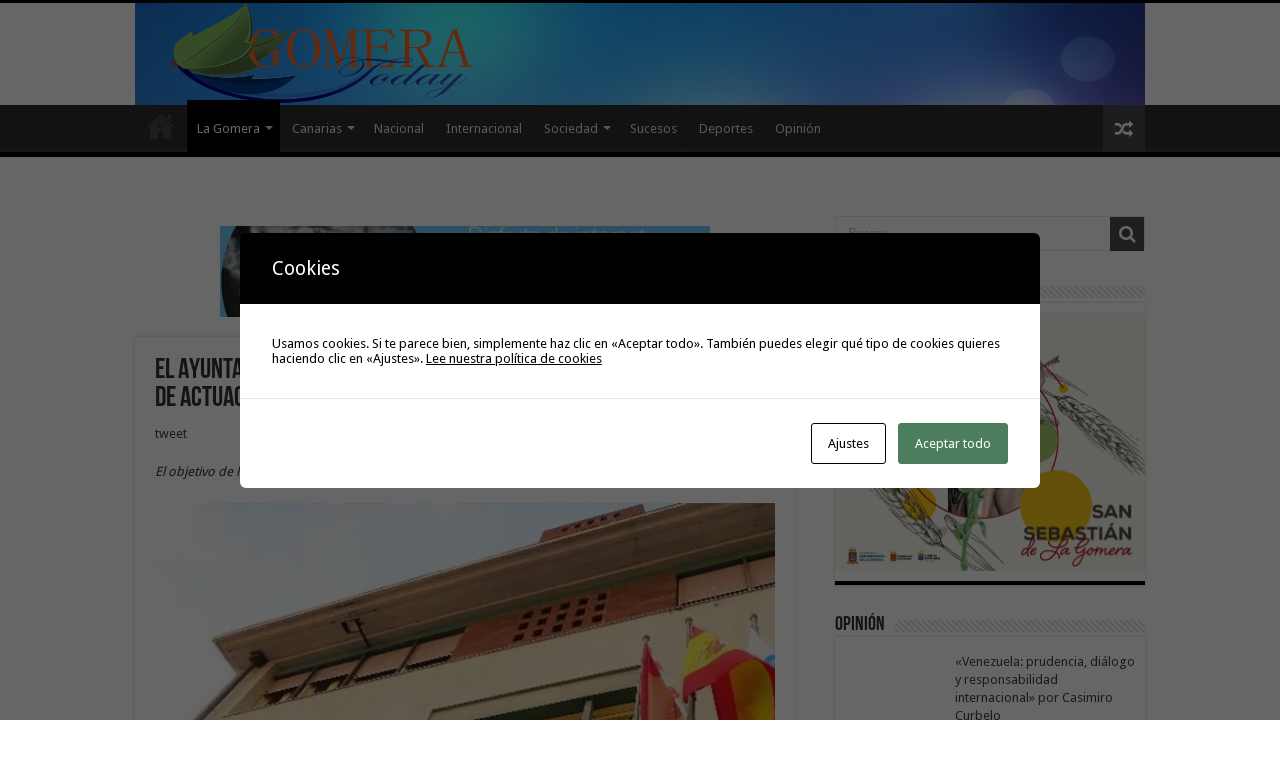

--- FILE ---
content_type: text/html; charset=UTF-8
request_url: https://www.gomeratoday.com/2023/01/24/el-ayuntamiento-de-valle-gran-rey-saca-a-licitacion-la-segunda-fase-de-actuaciones-en-el-campo-de-futbol-playa-del-ingles/
body_size: 18998
content:
<!DOCTYPE html>
<html lang="es" prefix="og: http://ogp.me/ns#">
<head>
<meta charset="UTF-8" />
<link rel="pingback" href="https://www.gomeratoday.com/xmlrpc.php" />
<title>El Ayuntamiento de Valle Gran Rey saca a licitación la segunda fase de actuaciones en el Campo de Fútbol Playa del Inglés &#8211; GomeraToday</title>
<meta name='robots' content='max-image-preview:large' />
	<style>img:is([sizes="auto" i], [sizes^="auto," i]) { contain-intrinsic-size: 3000px 1500px }</style>
	<link rel='dns-prefetch' href='//www.gomeratoday.com' />
<link rel='dns-prefetch' href='//fonts.googleapis.com' />
<link rel="alternate" type="application/rss+xml" title="GomeraToday &raquo; Feed" href="https://www.gomeratoday.com/feed/" />
<link rel="alternate" type="application/rss+xml" title="GomeraToday &raquo; Feed de los comentarios" href="https://www.gomeratoday.com/comments/feed/" />
<script type="text/javascript">
/* <![CDATA[ */
window._wpemojiSettings = {"baseUrl":"https:\/\/s.w.org\/images\/core\/emoji\/16.0.1\/72x72\/","ext":".png","svgUrl":"https:\/\/s.w.org\/images\/core\/emoji\/16.0.1\/svg\/","svgExt":".svg","source":{"concatemoji":"https:\/\/www.gomeratoday.com\/wp-includes\/js\/wp-emoji-release.min.js"}};
/*! This file is auto-generated */
!function(s,n){var o,i,e;function c(e){try{var t={supportTests:e,timestamp:(new Date).valueOf()};sessionStorage.setItem(o,JSON.stringify(t))}catch(e){}}function p(e,t,n){e.clearRect(0,0,e.canvas.width,e.canvas.height),e.fillText(t,0,0);var t=new Uint32Array(e.getImageData(0,0,e.canvas.width,e.canvas.height).data),a=(e.clearRect(0,0,e.canvas.width,e.canvas.height),e.fillText(n,0,0),new Uint32Array(e.getImageData(0,0,e.canvas.width,e.canvas.height).data));return t.every(function(e,t){return e===a[t]})}function u(e,t){e.clearRect(0,0,e.canvas.width,e.canvas.height),e.fillText(t,0,0);for(var n=e.getImageData(16,16,1,1),a=0;a<n.data.length;a++)if(0!==n.data[a])return!1;return!0}function f(e,t,n,a){switch(t){case"flag":return n(e,"\ud83c\udff3\ufe0f\u200d\u26a7\ufe0f","\ud83c\udff3\ufe0f\u200b\u26a7\ufe0f")?!1:!n(e,"\ud83c\udde8\ud83c\uddf6","\ud83c\udde8\u200b\ud83c\uddf6")&&!n(e,"\ud83c\udff4\udb40\udc67\udb40\udc62\udb40\udc65\udb40\udc6e\udb40\udc67\udb40\udc7f","\ud83c\udff4\u200b\udb40\udc67\u200b\udb40\udc62\u200b\udb40\udc65\u200b\udb40\udc6e\u200b\udb40\udc67\u200b\udb40\udc7f");case"emoji":return!a(e,"\ud83e\udedf")}return!1}function g(e,t,n,a){var r="undefined"!=typeof WorkerGlobalScope&&self instanceof WorkerGlobalScope?new OffscreenCanvas(300,150):s.createElement("canvas"),o=r.getContext("2d",{willReadFrequently:!0}),i=(o.textBaseline="top",o.font="600 32px Arial",{});return e.forEach(function(e){i[e]=t(o,e,n,a)}),i}function t(e){var t=s.createElement("script");t.src=e,t.defer=!0,s.head.appendChild(t)}"undefined"!=typeof Promise&&(o="wpEmojiSettingsSupports",i=["flag","emoji"],n.supports={everything:!0,everythingExceptFlag:!0},e=new Promise(function(e){s.addEventListener("DOMContentLoaded",e,{once:!0})}),new Promise(function(t){var n=function(){try{var e=JSON.parse(sessionStorage.getItem(o));if("object"==typeof e&&"number"==typeof e.timestamp&&(new Date).valueOf()<e.timestamp+604800&&"object"==typeof e.supportTests)return e.supportTests}catch(e){}return null}();if(!n){if("undefined"!=typeof Worker&&"undefined"!=typeof OffscreenCanvas&&"undefined"!=typeof URL&&URL.createObjectURL&&"undefined"!=typeof Blob)try{var e="postMessage("+g.toString()+"("+[JSON.stringify(i),f.toString(),p.toString(),u.toString()].join(",")+"));",a=new Blob([e],{type:"text/javascript"}),r=new Worker(URL.createObjectURL(a),{name:"wpTestEmojiSupports"});return void(r.onmessage=function(e){c(n=e.data),r.terminate(),t(n)})}catch(e){}c(n=g(i,f,p,u))}t(n)}).then(function(e){for(var t in e)n.supports[t]=e[t],n.supports.everything=n.supports.everything&&n.supports[t],"flag"!==t&&(n.supports.everythingExceptFlag=n.supports.everythingExceptFlag&&n.supports[t]);n.supports.everythingExceptFlag=n.supports.everythingExceptFlag&&!n.supports.flag,n.DOMReady=!1,n.readyCallback=function(){n.DOMReady=!0}}).then(function(){return e}).then(function(){var e;n.supports.everything||(n.readyCallback(),(e=n.source||{}).concatemoji?t(e.concatemoji):e.wpemoji&&e.twemoji&&(t(e.twemoji),t(e.wpemoji)))}))}((window,document),window._wpemojiSettings);
/* ]]> */
</script>
<style id='wp-emoji-styles-inline-css' type='text/css'>

	img.wp-smiley, img.emoji {
		display: inline !important;
		border: none !important;
		box-shadow: none !important;
		height: 1em !important;
		width: 1em !important;
		margin: 0 0.07em !important;
		vertical-align: -0.1em !important;
		background: none !important;
		padding: 0 !important;
	}
</style>
<link rel='stylesheet' id='wp-block-library-css' href='https://www.gomeratoday.com/wp-includes/css/dist/block-library/style.min.css' type='text/css' media='all' />
<style id='classic-theme-styles-inline-css' type='text/css'>
/*! This file is auto-generated */
.wp-block-button__link{color:#fff;background-color:#32373c;border-radius:9999px;box-shadow:none;text-decoration:none;padding:calc(.667em + 2px) calc(1.333em + 2px);font-size:1.125em}.wp-block-file__button{background:#32373c;color:#fff;text-decoration:none}
</style>
<style id='global-styles-inline-css' type='text/css'>
:root{--wp--preset--aspect-ratio--square: 1;--wp--preset--aspect-ratio--4-3: 4/3;--wp--preset--aspect-ratio--3-4: 3/4;--wp--preset--aspect-ratio--3-2: 3/2;--wp--preset--aspect-ratio--2-3: 2/3;--wp--preset--aspect-ratio--16-9: 16/9;--wp--preset--aspect-ratio--9-16: 9/16;--wp--preset--color--black: #000000;--wp--preset--color--cyan-bluish-gray: #abb8c3;--wp--preset--color--white: #ffffff;--wp--preset--color--pale-pink: #f78da7;--wp--preset--color--vivid-red: #cf2e2e;--wp--preset--color--luminous-vivid-orange: #ff6900;--wp--preset--color--luminous-vivid-amber: #fcb900;--wp--preset--color--light-green-cyan: #7bdcb5;--wp--preset--color--vivid-green-cyan: #00d084;--wp--preset--color--pale-cyan-blue: #8ed1fc;--wp--preset--color--vivid-cyan-blue: #0693e3;--wp--preset--color--vivid-purple: #9b51e0;--wp--preset--gradient--vivid-cyan-blue-to-vivid-purple: linear-gradient(135deg,rgba(6,147,227,1) 0%,rgb(155,81,224) 100%);--wp--preset--gradient--light-green-cyan-to-vivid-green-cyan: linear-gradient(135deg,rgb(122,220,180) 0%,rgb(0,208,130) 100%);--wp--preset--gradient--luminous-vivid-amber-to-luminous-vivid-orange: linear-gradient(135deg,rgba(252,185,0,1) 0%,rgba(255,105,0,1) 100%);--wp--preset--gradient--luminous-vivid-orange-to-vivid-red: linear-gradient(135deg,rgba(255,105,0,1) 0%,rgb(207,46,46) 100%);--wp--preset--gradient--very-light-gray-to-cyan-bluish-gray: linear-gradient(135deg,rgb(238,238,238) 0%,rgb(169,184,195) 100%);--wp--preset--gradient--cool-to-warm-spectrum: linear-gradient(135deg,rgb(74,234,220) 0%,rgb(151,120,209) 20%,rgb(207,42,186) 40%,rgb(238,44,130) 60%,rgb(251,105,98) 80%,rgb(254,248,76) 100%);--wp--preset--gradient--blush-light-purple: linear-gradient(135deg,rgb(255,206,236) 0%,rgb(152,150,240) 100%);--wp--preset--gradient--blush-bordeaux: linear-gradient(135deg,rgb(254,205,165) 0%,rgb(254,45,45) 50%,rgb(107,0,62) 100%);--wp--preset--gradient--luminous-dusk: linear-gradient(135deg,rgb(255,203,112) 0%,rgb(199,81,192) 50%,rgb(65,88,208) 100%);--wp--preset--gradient--pale-ocean: linear-gradient(135deg,rgb(255,245,203) 0%,rgb(182,227,212) 50%,rgb(51,167,181) 100%);--wp--preset--gradient--electric-grass: linear-gradient(135deg,rgb(202,248,128) 0%,rgb(113,206,126) 100%);--wp--preset--gradient--midnight: linear-gradient(135deg,rgb(2,3,129) 0%,rgb(40,116,252) 100%);--wp--preset--font-size--small: 13px;--wp--preset--font-size--medium: 20px;--wp--preset--font-size--large: 36px;--wp--preset--font-size--x-large: 42px;--wp--preset--spacing--20: 0.44rem;--wp--preset--spacing--30: 0.67rem;--wp--preset--spacing--40: 1rem;--wp--preset--spacing--50: 1.5rem;--wp--preset--spacing--60: 2.25rem;--wp--preset--spacing--70: 3.38rem;--wp--preset--spacing--80: 5.06rem;--wp--preset--shadow--natural: 6px 6px 9px rgba(0, 0, 0, 0.2);--wp--preset--shadow--deep: 12px 12px 50px rgba(0, 0, 0, 0.4);--wp--preset--shadow--sharp: 6px 6px 0px rgba(0, 0, 0, 0.2);--wp--preset--shadow--outlined: 6px 6px 0px -3px rgba(255, 255, 255, 1), 6px 6px rgba(0, 0, 0, 1);--wp--preset--shadow--crisp: 6px 6px 0px rgba(0, 0, 0, 1);}:where(.is-layout-flex){gap: 0.5em;}:where(.is-layout-grid){gap: 0.5em;}body .is-layout-flex{display: flex;}.is-layout-flex{flex-wrap: wrap;align-items: center;}.is-layout-flex > :is(*, div){margin: 0;}body .is-layout-grid{display: grid;}.is-layout-grid > :is(*, div){margin: 0;}:where(.wp-block-columns.is-layout-flex){gap: 2em;}:where(.wp-block-columns.is-layout-grid){gap: 2em;}:where(.wp-block-post-template.is-layout-flex){gap: 1.25em;}:where(.wp-block-post-template.is-layout-grid){gap: 1.25em;}.has-black-color{color: var(--wp--preset--color--black) !important;}.has-cyan-bluish-gray-color{color: var(--wp--preset--color--cyan-bluish-gray) !important;}.has-white-color{color: var(--wp--preset--color--white) !important;}.has-pale-pink-color{color: var(--wp--preset--color--pale-pink) !important;}.has-vivid-red-color{color: var(--wp--preset--color--vivid-red) !important;}.has-luminous-vivid-orange-color{color: var(--wp--preset--color--luminous-vivid-orange) !important;}.has-luminous-vivid-amber-color{color: var(--wp--preset--color--luminous-vivid-amber) !important;}.has-light-green-cyan-color{color: var(--wp--preset--color--light-green-cyan) !important;}.has-vivid-green-cyan-color{color: var(--wp--preset--color--vivid-green-cyan) !important;}.has-pale-cyan-blue-color{color: var(--wp--preset--color--pale-cyan-blue) !important;}.has-vivid-cyan-blue-color{color: var(--wp--preset--color--vivid-cyan-blue) !important;}.has-vivid-purple-color{color: var(--wp--preset--color--vivid-purple) !important;}.has-black-background-color{background-color: var(--wp--preset--color--black) !important;}.has-cyan-bluish-gray-background-color{background-color: var(--wp--preset--color--cyan-bluish-gray) !important;}.has-white-background-color{background-color: var(--wp--preset--color--white) !important;}.has-pale-pink-background-color{background-color: var(--wp--preset--color--pale-pink) !important;}.has-vivid-red-background-color{background-color: var(--wp--preset--color--vivid-red) !important;}.has-luminous-vivid-orange-background-color{background-color: var(--wp--preset--color--luminous-vivid-orange) !important;}.has-luminous-vivid-amber-background-color{background-color: var(--wp--preset--color--luminous-vivid-amber) !important;}.has-light-green-cyan-background-color{background-color: var(--wp--preset--color--light-green-cyan) !important;}.has-vivid-green-cyan-background-color{background-color: var(--wp--preset--color--vivid-green-cyan) !important;}.has-pale-cyan-blue-background-color{background-color: var(--wp--preset--color--pale-cyan-blue) !important;}.has-vivid-cyan-blue-background-color{background-color: var(--wp--preset--color--vivid-cyan-blue) !important;}.has-vivid-purple-background-color{background-color: var(--wp--preset--color--vivid-purple) !important;}.has-black-border-color{border-color: var(--wp--preset--color--black) !important;}.has-cyan-bluish-gray-border-color{border-color: var(--wp--preset--color--cyan-bluish-gray) !important;}.has-white-border-color{border-color: var(--wp--preset--color--white) !important;}.has-pale-pink-border-color{border-color: var(--wp--preset--color--pale-pink) !important;}.has-vivid-red-border-color{border-color: var(--wp--preset--color--vivid-red) !important;}.has-luminous-vivid-orange-border-color{border-color: var(--wp--preset--color--luminous-vivid-orange) !important;}.has-luminous-vivid-amber-border-color{border-color: var(--wp--preset--color--luminous-vivid-amber) !important;}.has-light-green-cyan-border-color{border-color: var(--wp--preset--color--light-green-cyan) !important;}.has-vivid-green-cyan-border-color{border-color: var(--wp--preset--color--vivid-green-cyan) !important;}.has-pale-cyan-blue-border-color{border-color: var(--wp--preset--color--pale-cyan-blue) !important;}.has-vivid-cyan-blue-border-color{border-color: var(--wp--preset--color--vivid-cyan-blue) !important;}.has-vivid-purple-border-color{border-color: var(--wp--preset--color--vivid-purple) !important;}.has-vivid-cyan-blue-to-vivid-purple-gradient-background{background: var(--wp--preset--gradient--vivid-cyan-blue-to-vivid-purple) !important;}.has-light-green-cyan-to-vivid-green-cyan-gradient-background{background: var(--wp--preset--gradient--light-green-cyan-to-vivid-green-cyan) !important;}.has-luminous-vivid-amber-to-luminous-vivid-orange-gradient-background{background: var(--wp--preset--gradient--luminous-vivid-amber-to-luminous-vivid-orange) !important;}.has-luminous-vivid-orange-to-vivid-red-gradient-background{background: var(--wp--preset--gradient--luminous-vivid-orange-to-vivid-red) !important;}.has-very-light-gray-to-cyan-bluish-gray-gradient-background{background: var(--wp--preset--gradient--very-light-gray-to-cyan-bluish-gray) !important;}.has-cool-to-warm-spectrum-gradient-background{background: var(--wp--preset--gradient--cool-to-warm-spectrum) !important;}.has-blush-light-purple-gradient-background{background: var(--wp--preset--gradient--blush-light-purple) !important;}.has-blush-bordeaux-gradient-background{background: var(--wp--preset--gradient--blush-bordeaux) !important;}.has-luminous-dusk-gradient-background{background: var(--wp--preset--gradient--luminous-dusk) !important;}.has-pale-ocean-gradient-background{background: var(--wp--preset--gradient--pale-ocean) !important;}.has-electric-grass-gradient-background{background: var(--wp--preset--gradient--electric-grass) !important;}.has-midnight-gradient-background{background: var(--wp--preset--gradient--midnight) !important;}.has-small-font-size{font-size: var(--wp--preset--font-size--small) !important;}.has-medium-font-size{font-size: var(--wp--preset--font-size--medium) !important;}.has-large-font-size{font-size: var(--wp--preset--font-size--large) !important;}.has-x-large-font-size{font-size: var(--wp--preset--font-size--x-large) !important;}
:where(.wp-block-post-template.is-layout-flex){gap: 1.25em;}:where(.wp-block-post-template.is-layout-grid){gap: 1.25em;}
:where(.wp-block-columns.is-layout-flex){gap: 2em;}:where(.wp-block-columns.is-layout-grid){gap: 2em;}
:root :where(.wp-block-pullquote){font-size: 1.5em;line-height: 1.6;}
</style>
<link rel='stylesheet' id='cptch_stylesheet-css' href='https://www.gomeratoday.com/wp-content/plugins/captcha/css/front_end_style.css' type='text/css' media='all' />
<link rel='stylesheet' id='dashicons-css' href='https://www.gomeratoday.com/wp-includes/css/dashicons.min.css' type='text/css' media='all' />
<link rel='stylesheet' id='cptch_desktop_style-css' href='https://www.gomeratoday.com/wp-content/plugins/captcha/css/desktop_style.css' type='text/css' media='all' />
<link rel='stylesheet' id='cookies-and-content-security-policy-css' href='https://www.gomeratoday.com/wp-content/plugins/cookies-and-content-security-policy/css/cookies-and-content-security-policy.min.css' type='text/css' media='all' />
<link rel='stylesheet' id='tie-style-css' href='https://www.gomeratoday.com/wp-content/themes/sahifa/style.css' type='text/css' media='all' />
<link rel='stylesheet' id='tie-ilightbox-skin-css' href='https://www.gomeratoday.com/wp-content/themes/sahifa/css/ilightbox/dark-skin/skin.css' type='text/css' media='all' />
<link rel='stylesheet' id='Droid+Sans-css' href='https://fonts.googleapis.com/css?family=Droid+Sans%3Aregular%2C700' type='text/css' media='all' />
<script type="text/javascript" src="https://www.gomeratoday.com/wp-includes/js/jquery/jquery.min.js" id="jquery-core-js"></script>
<script type="text/javascript" src="https://www.gomeratoday.com/wp-includes/js/jquery/jquery-migrate.min.js" id="jquery-migrate-js"></script>
<link rel="https://api.w.org/" href="https://www.gomeratoday.com/wp-json/" /><link rel="alternate" title="JSON" type="application/json" href="https://www.gomeratoday.com/wp-json/wp/v2/posts/115621" /><link rel="EditURI" type="application/rsd+xml" title="RSD" href="https://www.gomeratoday.com/xmlrpc.php?rsd" />
<meta name="generator" content="WordPress 6.8.3" />
<link rel="canonical" href="https://www.gomeratoday.com/2023/01/24/el-ayuntamiento-de-valle-gran-rey-saca-a-licitacion-la-segunda-fase-de-actuaciones-en-el-campo-de-futbol-playa-del-ingles/" />
<link rel='shortlink' href='https://www.gomeratoday.com/?p=115621' />
<link rel="alternate" title="oEmbed (JSON)" type="application/json+oembed" href="https://www.gomeratoday.com/wp-json/oembed/1.0/embed?url=https%3A%2F%2Fwww.gomeratoday.com%2F2023%2F01%2F24%2Fel-ayuntamiento-de-valle-gran-rey-saca-a-licitacion-la-segunda-fase-de-actuaciones-en-el-campo-de-futbol-playa-del-ingles%2F" />
<link rel="alternate" title="oEmbed (XML)" type="text/xml+oembed" href="https://www.gomeratoday.com/wp-json/oembed/1.0/embed?url=https%3A%2F%2Fwww.gomeratoday.com%2F2023%2F01%2F24%2Fel-ayuntamiento-de-valle-gran-rey-saca-a-licitacion-la-segunda-fase-de-actuaciones-en-el-campo-de-futbol-playa-del-ingles%2F&#038;format=xml" />
<link rel="shortcut icon" href="https://www.gomeratoday.com/wp-content/themes/sahifa/favicon.ico" title="Favicon" />
<!--[if IE]>
<script type="text/javascript">jQuery(document).ready(function (){ jQuery(".menu-item").has("ul").children("a").attr("aria-haspopup", "true");});</script>
<![endif]-->
<!--[if lt IE 9]>
<script src="https://www.gomeratoday.com/wp-content/themes/sahifa/js/html5.js"></script>
<script src="https://www.gomeratoday.com/wp-content/themes/sahifa/js/selectivizr-min.js"></script>
<![endif]-->
<!--[if IE 9]>
<link rel="stylesheet" type="text/css" media="all" href="https://www.gomeratoday.com/wp-content/themes/sahifa/css/ie9.css" />
<![endif]-->
<!--[if IE 8]>
<link rel="stylesheet" type="text/css" media="all" href="https://www.gomeratoday.com/wp-content/themes/sahifa/css/ie8.css" />
<![endif]-->
<!--[if IE 7]>
<link rel="stylesheet" type="text/css" media="all" href="https://www.gomeratoday.com/wp-content/themes/sahifa/css/ie7.css" />
<![endif]-->

<meta http-equiv="X-UA-Compatible" content="IE=edge,chrome=1" />
<meta name="viewport" content="width=device-width, initial-scale=1.0" />



<style type="text/css" media="screen">

body{
	font-family: 'Droid Sans';
}
#main-nav,
.cat-box-content,
#sidebar .widget-container,
.post-listing,
#commentform {
	border-bottom-color: #000;
}

.search-block .search-button,
#topcontrol,
#main-nav ul li.current-menu-item a,
#main-nav ul li.current-menu-item a:hover,
#main-nav ul li.current_page_parent a,
#main-nav ul li.current_page_parent a:hover,
#main-nav ul li.current-menu-parent a,
#main-nav ul li.current-menu-parent a:hover,
#main-nav ul li.current-page-ancestor a,
#main-nav ul li.current-page-ancestor a:hover,
.pagination span.current,
.share-post span.share-text,
.flex-control-paging li a.flex-active,
.ei-slider-thumbs li.ei-slider-element,
.review-percentage .review-item span span,
.review-final-score,
.button,
a.button,
a.more-link,
#main-content input[type="submit"],
.form-submit #submit,
#login-form .login-button,
.widget-feedburner .feedburner-subscribe,
input[type="submit"],
#buddypress button,
#buddypress a.button,
#buddypress input[type=submit],
#buddypress input[type=reset],
#buddypress ul.button-nav li a,
#buddypress div.generic-button a,
#buddypress .comment-reply-link,
#buddypress div.item-list-tabs ul li a span,
#buddypress div.item-list-tabs ul li.selected a,
#buddypress div.item-list-tabs ul li.current a,
#buddypress #members-directory-form div.item-list-tabs ul li.selected span,
#members-list-options a.selected,
#groups-list-options a.selected,
body.dark-skin #buddypress div.item-list-tabs ul li a span,
body.dark-skin #buddypress div.item-list-tabs ul li.selected a,
body.dark-skin #buddypress div.item-list-tabs ul li.current a,
body.dark-skin #members-list-options a.selected,
body.dark-skin #groups-list-options a.selected,
.search-block-large .search-button,
#featured-posts .flex-next:hover,
#featured-posts .flex-prev:hover,
a.tie-cart span.shooping-count,
.woocommerce span.onsale,
.woocommerce-page span.onsale ,
.woocommerce .widget_price_filter .ui-slider .ui-slider-handle,
.woocommerce-page .widget_price_filter .ui-slider .ui-slider-handle,
#check-also-close,
a.post-slideshow-next,
a.post-slideshow-prev,
.widget_price_filter .ui-slider .ui-slider-handle,
.quantity .minus:hover,
.quantity .plus:hover,
.mejs-container .mejs-controls .mejs-time-rail .mejs-time-current,
#reading-position-indicator  {
	background-color:#000;
}

::-webkit-scrollbar-thumb{
	background-color:#000 !important;
}

#theme-footer,
#theme-header,
.top-nav ul li.current-menu-item:before,
#main-nav .menu-sub-content ,
#main-nav ul ul,
#check-also-box {
	border-top-color: #000;
}

.search-block:after {
	border-right-color:#000;
}

body.rtl .search-block:after {
	border-left-color:#000;
}

#main-nav ul > li.menu-item-has-children:hover > a:after,
#main-nav ul > li.mega-menu:hover > a:after {
	border-color:transparent transparent #000;
}

.widget.timeline-posts li a:hover,
.widget.timeline-posts li a:hover span.tie-date {
	color: #000;
}

.widget.timeline-posts li a:hover span.tie-date:before {
	background: #000;
	border-color: #000;
}

#order_review,
#order_review_heading {
	border-color: #000;
}

.background-cover{background-color: #dedede !important;}
</style>

		<script type="text/javascript">
			/* <![CDATA[ */
				var sf_position = '0';
				var sf_templates = "<a href=\"{search_url_escaped}\">View All Results<\/a>";
				var sf_input = '.search-live';
				jQuery(document).ready(function(){
					jQuery(sf_input).ajaxyLiveSearch({"expand":false,"searchUrl":"https:\/\/www.gomeratoday.com\/?s=%s","text":"Search","delay":500,"iwidth":180,"width":315,"ajaxUrl":"https:\/\/www.gomeratoday.com\/wp-admin\/admin-ajax.php","rtl":0});
					jQuery(".live-search_ajaxy-selective-input").keyup(function() {
						var width = jQuery(this).val().length * 8;
						if(width < 50) {
							width = 50;
						}
						jQuery(this).width(width);
					});
					jQuery(".live-search_ajaxy-selective-search").click(function() {
						jQuery(this).find(".live-search_ajaxy-selective-input").focus();
					});
					jQuery(".live-search_ajaxy-selective-close").click(function() {
						jQuery(this).parent().remove();
					});
				});
			/* ]]> */
		</script>
		<style type="text/css" id="cookies-and-content-security-policy-css-custom"></style></head>
<body data-rsssl=1 id="top" class="wp-singular post-template-default single single-post postid-115621 single-format-standard wp-theme-sahifa lazy-enabled">

<div class="wrapper-outer">

	<div class="background-cover"></div>

	<aside id="slide-out">

			<div class="search-mobile">
			<form method="get" id="searchform-mobile" action="https://www.gomeratoday.com/">
				<button class="search-button" type="submit" value="Buscar"><i class="fa fa-search"></i></button>
				<input type="text" id="s-mobile" name="s" title="Buscar" value="Buscar" onfocus="if (this.value == 'Buscar') {this.value = '';}" onblur="if (this.value == '') {this.value = 'Buscar';}"  />
			</form>
		</div><!-- .search-mobile /-->
	
			<div class="social-icons">
		<a class="ttip-none" title="Facebook" href="https://www.facebook.com/gomeratoday" target="_blank"><i class="fa fa-facebook"></i></a><a class="ttip-none" title="Twitter" href="https://twitter.com/gomeratoday" target="_blank"><i class="fa fa-twitter"></i></a><a class="ttip-none" title="Flickr" href="http://www.flickr.com/photos/gomeratoday/" target="_blank"><i class="tieicon-flickr"></i></a><a class="ttip-none" title="Youtube" href="http://www.youtube.com/user/gomeratoday" target="_blank"><i class="fa fa-youtube"></i></a>
			</div>

	
		<div id="mobile-menu" ></div>
	</aside><!-- #slide-out /-->

		<div id="wrapper" class="wide-layout">
		<div class="inner-wrapper">

		<header id="theme-header" class="theme-header full-logo center-logo">
			
		<div class="header-content">

					<a id="slide-out-open" class="slide-out-open" href="#"><span></span></a>
		
			<div class="logo" style=" margin-top:3px;">
			<h2>								<a title="GomeraToday" href="https://www.gomeratoday.com/">
					<img src="https://www.gomeratoday.com/wp-content/uploads/2022/12/logo-gomeratoday.jpg" alt="GomeraToday"  /><strong>GomeraToday Digital de la Isla de La Gomera, Noticias e Informaciones</strong>
				</a>
			</h2>			</div><!-- .logo /-->
						<div class="clear"></div>

		</div>
													<nav id="main-nav" class="fixed-enabled">
				<div class="container">

				
					<div class="main-menu"><ul id="menu-main-menu" class="menu"><li id="menu-item-19948" class="menu-item menu-item-type-custom menu-item-object-custom menu-item-home menu-item-19948"><a href="https://www.gomeratoday.com/">Inicio</a></li>
<li id="menu-item-12914" class="menu-item menu-item-type-taxonomy menu-item-object-category current-post-ancestor current-menu-parent current-post-parent menu-item-has-children menu-item-12914"><a href="https://www.gomeratoday.com/category/la-gomera/">La Gomera</a>
<ul class="sub-menu menu-sub-content">
	<li id="menu-item-12916" class="menu-item menu-item-type-taxonomy menu-item-object-category menu-item-12916"><a href="https://www.gomeratoday.com/category/la-gomera/agulo/">Agulo</a></li>
	<li id="menu-item-12917" class="menu-item menu-item-type-taxonomy menu-item-object-category menu-item-12917"><a href="https://www.gomeratoday.com/category/la-gomera/alajero/">Alajeró</a></li>
	<li id="menu-item-12918" class="menu-item menu-item-type-taxonomy menu-item-object-category menu-item-12918"><a href="https://www.gomeratoday.com/category/la-gomera/hermigua/">Hermigua</a></li>
	<li id="menu-item-12919" class="menu-item menu-item-type-taxonomy menu-item-object-category menu-item-12919"><a href="https://www.gomeratoday.com/category/la-gomera/playa-santiago/">Playa Santiago</a></li>
	<li id="menu-item-12920" class="menu-item menu-item-type-taxonomy menu-item-object-category menu-item-12920"><a href="https://www.gomeratoday.com/category/la-gomera/san-sebastian/">San Sebastián</a></li>
	<li id="menu-item-12921" class="menu-item menu-item-type-taxonomy menu-item-object-category current-post-ancestor current-menu-parent current-post-parent menu-item-12921"><a href="https://www.gomeratoday.com/category/la-gomera/valle-gran-rey/">Valle Gran Rey</a></li>
	<li id="menu-item-12922" class="menu-item menu-item-type-taxonomy menu-item-object-category menu-item-12922"><a href="https://www.gomeratoday.com/category/la-gomera/vallehermoso/">Vallehermoso</a></li>
</ul>
</li>
<li id="menu-item-12915" class="menu-item menu-item-type-taxonomy menu-item-object-category menu-item-has-children menu-item-12915"><a href="https://www.gomeratoday.com/category/canarias/">Canarias</a>
<ul class="sub-menu menu-sub-content">
	<li id="menu-item-12924" class="menu-item menu-item-type-taxonomy menu-item-object-category menu-item-12924"><a href="https://www.gomeratoday.com/category/el-hierro/">El Hierro</a></li>
	<li id="menu-item-12925" class="menu-item menu-item-type-taxonomy menu-item-object-category menu-item-12925"><a href="https://www.gomeratoday.com/category/fuerteventura/">Fuerteventura</a></li>
	<li id="menu-item-12926" class="menu-item menu-item-type-taxonomy menu-item-object-category menu-item-12926"><a href="https://www.gomeratoday.com/category/gran-canaria/">Gran Canaria</a></li>
	<li id="menu-item-12927" class="menu-item menu-item-type-taxonomy menu-item-object-category menu-item-12927"><a href="https://www.gomeratoday.com/category/la-palma/">La Palma</a></li>
	<li id="menu-item-12928" class="menu-item menu-item-type-taxonomy menu-item-object-category menu-item-12928"><a href="https://www.gomeratoday.com/category/lanzarote/">Lanzarote</a></li>
	<li id="menu-item-12929" class="menu-item menu-item-type-taxonomy menu-item-object-category menu-item-12929"><a href="https://www.gomeratoday.com/category/tenerife/">Tenerife</a></li>
</ul>
</li>
<li id="menu-item-12932" class="menu-item menu-item-type-taxonomy menu-item-object-category menu-item-12932"><a href="https://www.gomeratoday.com/category/nacional/">Nacional</a></li>
<li id="menu-item-12933" class="menu-item menu-item-type-taxonomy menu-item-object-category menu-item-12933"><a href="https://www.gomeratoday.com/category/internacional/">Internacional</a></li>
<li id="menu-item-12935" class="menu-item menu-item-type-taxonomy menu-item-object-category menu-item-has-children menu-item-12935"><a href="https://www.gomeratoday.com/category/sociedad/">Sociedad</a>
<ul class="sub-menu menu-sub-content">
	<li id="menu-item-12936" class="menu-item menu-item-type-taxonomy menu-item-object-category menu-item-12936"><a href="https://www.gomeratoday.com/category/cultura/">Cultura</a></li>
	<li id="menu-item-12937" class="menu-item menu-item-type-taxonomy menu-item-object-category menu-item-12937"><a href="https://www.gomeratoday.com/category/economia/">Economía</a></li>
	<li id="menu-item-12938" class="menu-item menu-item-type-taxonomy menu-item-object-category menu-item-12938"><a href="https://www.gomeratoday.com/category/ocio/">Ocio</a></li>
	<li id="menu-item-12940" class="menu-item menu-item-type-taxonomy menu-item-object-category menu-item-12940"><a href="https://www.gomeratoday.com/category/politica/">Política</a></li>
</ul>
</li>
<li id="menu-item-12941" class="menu-item menu-item-type-taxonomy menu-item-object-category menu-item-12941"><a href="https://www.gomeratoday.com/category/sucesos/">Sucesos</a></li>
<li id="menu-item-12934" class="menu-item menu-item-type-taxonomy menu-item-object-category menu-item-12934"><a href="https://www.gomeratoday.com/category/deportes/">Deportes</a></li>
<li id="menu-item-12939" class="menu-item menu-item-type-taxonomy menu-item-object-category menu-item-12939"><a href="https://www.gomeratoday.com/category/opinion/">Opinión</a></li>
</ul></div>										<a href="https://www.gomeratoday.com/?tierand=1" class="random-article ttip" title="Random Article"><i class="fa fa-random"></i></a>
					
					
				</div>
			</nav><!-- .main-nav /-->
					</header><!-- #header /-->

	
	
	<div id="main-content" class="container">

	
	
	
	
	
	<div class="content">

		
		
		

		<div class="e3lan e3lan-post">			<a href="http://www.wifigomera.com" target="_blank"><img class="aligncenter size-full wp-image-3225" title="WifiGomera"src="https://www.gomeratoday.com/wp-content/uploads/2021/02/wifigomera.gif" alt="" width="490" height="60" /></a> 
				</div>
		<article class="post-listing post-115621 post type-post status-publish format-standard has-post-thumbnail  category-la-gomera category-valle-gran-rey tag-ayuntamiento-de-valle-gran-rey" id="the-post">
			
			<div class="post-inner">

							<h1 class="name post-title entry-title"><span itemprop="name">El Ayuntamiento de Valle Gran Rey saca a licitación la segunda fase de actuaciones en el Campo de Fútbol Playa del Inglés</span></h1>

							
				<div class="entry">
					<div class="share-post">
	<span class="share-text">Compartir</span>

		<script>
	window.___gcfg = {lang: 'en-US'};
	(function(w, d, s) {
		function go(){
		var js, fjs = d.getElementsByTagName(s)[0], load = function(url, id) {
			if (d.getElementById(id)) {return;}
			js = d.createElement(s); js.src = url; js.id = id;
			fjs.parentNode.insertBefore(js, fjs);
		};
		load('//connect.facebook.net/en/all.js#xfbml=1', 'fbjssdk' );
		load('//platform.twitter.com/widgets.js', 			 'tweetjs' );
		}
		if (w.addEventListener) { w.addEventListener("load", go, false); }
		else if (w.attachEvent) { w.attachEvent("onload",go); }
	}(window, document, 'script'));
	</script>
	<ul class="normal-social">
			<li>
			<div class="fb-like" data-href="https://www.gomeratoday.com/2023/01/24/el-ayuntamiento-de-valle-gran-rey-saca-a-licitacion-la-segunda-fase-de-actuaciones-en-el-campo-de-futbol-playa-del-ingles/" data-send="false" data-layout="button_count" data-width="90" data-show-faces="false"></div>
		</li>
				<li><a href="https://twitter.com/share" class="twitter-share-button" data-url="https://www.gomeratoday.com/2023/01/24/el-ayuntamiento-de-valle-gran-rey-saca-a-licitacion-la-segunda-fase-de-actuaciones-en-el-campo-de-futbol-playa-del-ingles/" data-text="El Ayuntamiento de Valle Gran Rey saca a licitación la segunda fase de actuaciones en el Campo de Fútbol Playa del Inglés" data-via="" data-lang="en">tweet</a></li>
				<li><su:badge layout="2" location="https://www.gomeratoday.com/2023/01/24/el-ayuntamiento-de-valle-gran-rey-saca-a-licitacion-la-segunda-fase-de-actuaciones-en-el-campo-de-futbol-playa-del-ingles/"></su:badge>
			<script type="text/javascript">
				(function() {
					var li = document.createElement('script'); li.type = 'text/javascript'; li.async = true;
					li.src = ('https:' == document.location.protocol ? 'https:' : 'http:') + '//platform.stumbleupon.com/1/widgets.js';
					var s = document.getElementsByTagName('script')[0]; s.parentNode.insertBefore(li, s);
				})();
			</script>
		</li>
				<li><script src="https://platform.linkedin.com/in.js" type="text/javascript"></script><script type="IN/Share" data-url="https://www.gomeratoday.com/2023/01/24/el-ayuntamiento-de-valle-gran-rey-saca-a-licitacion-la-segunda-fase-de-actuaciones-en-el-campo-de-futbol-playa-del-ingles/" data-counter="right"></script></li>
				<li style="width:80px;"><script type="text/javascript" src="https://assets.pinterest.com/js/pinit.js"></script><a href="http://pinterest.com/pin/create/button/?url=https://www.gomeratoday.com/2023/01/24/el-ayuntamiento-de-valle-gran-rey-saca-a-licitacion-la-segunda-fase-de-actuaciones-en-el-campo-de-futbol-playa-del-ingles/&amp;media=https://www.gomeratoday.com/wp-content/uploads/2023/01/AYUNTAMIENTO-VGR-660x330.jpg" class="pin-it-button" count-layout="horizontal"><img border="0" src="https://assets.pinterest.com/images/PinExt.png" title="Pin It" /></a></li>
		</ul>
		<div class="clear"></div>
</div> <!-- .share-post -->

					
					
<p><em>El objetivo de las obras es la mejora del entorno y de la cancha de deportes ubicada en el recinto</em></p>



<figure class="wp-block-image size-full"><img fetchpriority="high" decoding="async" width="670" height="670" src="https://www.gomeratoday.com/wp-content/uploads/2023/01/AYUNTAMIENTO-VGR.jpg" alt="" class="wp-image-115622" srcset="https://www.gomeratoday.com/wp-content/uploads/2023/01/AYUNTAMIENTO-VGR.jpg 670w, https://www.gomeratoday.com/wp-content/uploads/2023/01/AYUNTAMIENTO-VGR-400x400.jpg 400w, https://www.gomeratoday.com/wp-content/uploads/2023/01/AYUNTAMIENTO-VGR-150x150.jpg 150w" sizes="(max-width: 670px) 100vw, 670px" /></figure>



<p>El Ayuntamiento de Valle Gran Rey ha sacado a licitación la segunda fase del proyecto denominado “Actuaciones en el Campo de la Playa del Inglés”. “Se trata de unas actuaciones que cuentan con un presupuesto base de 268.715,33 euros y que contemplan la mejora del entorno y exteriores del Campo Municipal Playa del Inglés, incluyendo la mejora de la cancha de deportes ubicada en esta zona”, explica el alcalde de la localidad, Ángel Piñero.&nbsp;</p>



<p>En este sentido Piñero señala que las actuaciones previstas en la chanca de deportes de la Playa del Inglés, incluyen la mejora del pavimento de juego, retirando el existente y aplicando el firme adecuado con un acabado mejorado, además de la iluminación, cerramiento y fachadas anexas. Asimismo, se procederá al vallado de la cancha con malla de acero y se insertará la entrada a la cancha a través de una puerta metálica.&nbsp;</p>



<p>En cuanto a las mejoras del entorno, el proyecto contempla el acondicionamiento de la imagen exterior de los aledaños de las instalaciones mediante la reparación de muretes y el ordenamiento del terreno, así como la limpieza y desbroce de los alrededores de la cancha y el campo de fútbol, que se completará con una barandilla sobre estos muros para evitar caídas a diferentes niveles.&nbsp;</p>



<p>Así, ya se encuentran publicados los pliegos para la licitación en la Plataforma de Contratación del Sector Público, disponible en&nbsp;<a href="http://www.contratacionesdelestado.es/" target="_blank" rel="noreferrer noopener">www.contratacionesdelestado.es</a>&nbsp;para la cual estará disponible la presentación de ofertas por parte de los interesados hasta el próximo 6 de febrero de 2023 a las 23:59 horas.&nbsp;</p>
					
									</div><!-- .entry /-->


				<div class="share-post">
	<span class="share-text">Compartir</span>

		<script>
	window.___gcfg = {lang: 'en-US'};
	(function(w, d, s) {
		function go(){
		var js, fjs = d.getElementsByTagName(s)[0], load = function(url, id) {
			if (d.getElementById(id)) {return;}
			js = d.createElement(s); js.src = url; js.id = id;
			fjs.parentNode.insertBefore(js, fjs);
		};
		load('//connect.facebook.net/en/all.js#xfbml=1', 'fbjssdk' );
		load('//platform.twitter.com/widgets.js', 			 'tweetjs' );
		}
		if (w.addEventListener) { w.addEventListener("load", go, false); }
		else if (w.attachEvent) { w.attachEvent("onload",go); }
	}(window, document, 'script'));
	</script>
	<ul class="normal-social">
			<li>
			<div class="fb-like" data-href="https://www.gomeratoday.com/2023/01/24/el-ayuntamiento-de-valle-gran-rey-saca-a-licitacion-la-segunda-fase-de-actuaciones-en-el-campo-de-futbol-playa-del-ingles/" data-send="false" data-layout="button_count" data-width="90" data-show-faces="false"></div>
		</li>
				<li><a href="https://twitter.com/share" class="twitter-share-button" data-url="https://www.gomeratoday.com/2023/01/24/el-ayuntamiento-de-valle-gran-rey-saca-a-licitacion-la-segunda-fase-de-actuaciones-en-el-campo-de-futbol-playa-del-ingles/" data-text="El Ayuntamiento de Valle Gran Rey saca a licitación la segunda fase de actuaciones en el Campo de Fútbol Playa del Inglés" data-via="" data-lang="en">tweet</a></li>
				<li><su:badge layout="2" location="https://www.gomeratoday.com/2023/01/24/el-ayuntamiento-de-valle-gran-rey-saca-a-licitacion-la-segunda-fase-de-actuaciones-en-el-campo-de-futbol-playa-del-ingles/"></su:badge>
			<script type="text/javascript">
				(function() {
					var li = document.createElement('script'); li.type = 'text/javascript'; li.async = true;
					li.src = ('https:' == document.location.protocol ? 'https:' : 'http:') + '//platform.stumbleupon.com/1/widgets.js';
					var s = document.getElementsByTagName('script')[0]; s.parentNode.insertBefore(li, s);
				})();
			</script>
		</li>
				<li><script src="https://platform.linkedin.com/in.js" type="text/javascript"></script><script type="IN/Share" data-url="https://www.gomeratoday.com/2023/01/24/el-ayuntamiento-de-valle-gran-rey-saca-a-licitacion-la-segunda-fase-de-actuaciones-en-el-campo-de-futbol-playa-del-ingles/" data-counter="right"></script></li>
				<li style="width:80px;"><script type="text/javascript" src="https://assets.pinterest.com/js/pinit.js"></script><a href="http://pinterest.com/pin/create/button/?url=https://www.gomeratoday.com/2023/01/24/el-ayuntamiento-de-valle-gran-rey-saca-a-licitacion-la-segunda-fase-de-actuaciones-en-el-campo-de-futbol-playa-del-ingles/&amp;media=https://www.gomeratoday.com/wp-content/uploads/2023/01/AYUNTAMIENTO-VGR-660x330.jpg" class="pin-it-button" count-layout="horizontal"><img border="0" src="https://assets.pinterest.com/images/PinExt.png" title="Pin It" /></a></li>
		</ul>
		<div class="clear"></div>
</div> <!-- .share-post -->
				<div class="clear"></div>
			</div><!-- .post-inner -->

			<script type="application/ld+json" class="tie-schema-graph">{"@context":"http:\/\/schema.org","@type":"Article","dateCreated":"2023-01-24T13:39:45+00:00","datePublished":"2023-01-24T13:39:45+00:00","dateModified":"2023-01-24T13:43:13+00:00","headline":"El Ayuntamiento de Valle Gran Rey saca a licitaci\u00f3n la segunda fase de actuaciones en el Campo de F\u00fatbol Playa del Ingl\u00e9s","name":"El Ayuntamiento de Valle Gran Rey saca a licitaci\u00f3n la segunda fase de actuaciones en el Campo de F\u00fatbol Playa del Ingl\u00e9s","keywords":"Ayuntamiento de Valle Gran Rey","url":"https:\/\/www.gomeratoday.com\/2023\/01\/24\/el-ayuntamiento-de-valle-gran-rey-saca-a-licitacion-la-segunda-fase-de-actuaciones-en-el-campo-de-futbol-playa-del-ingles\/","description":"El objetivo de las obras es la mejora del entorno y de la cancha de deportes ubicada en el recinto El Ayuntamiento de Valle Gran Rey ha sacado a licitaci\u00f3n la segunda fase del proyecto denominado \u201cAct","copyrightYear":"2023","publisher":{"@id":"#Publisher","@type":"Organization","name":"GomeraToday","logo":{"@type":"ImageObject","url":"https:\/\/www.gomeratoday.com\/wp-content\/uploads\/2022\/12\/logo-gomeratoday.jpg"},"sameAs":["https:\/\/www.facebook.com\/gomeratoday","https:\/\/twitter.com\/gomeratoday","http:\/\/www.flickr.com\/photos\/gomeratoday\/","http:\/\/www.youtube.com\/user\/gomeratoday"]},"sourceOrganization":{"@id":"#Publisher"},"copyrightHolder":{"@id":"#Publisher"},"mainEntityOfPage":{"@type":"WebPage","@id":"https:\/\/www.gomeratoday.com\/2023\/01\/24\/el-ayuntamiento-de-valle-gran-rey-saca-a-licitacion-la-segunda-fase-de-actuaciones-en-el-campo-de-futbol-playa-del-ingles\/"},"author":{"@type":"Person","name":"Edici\u00f3n","url":"https:\/\/www.gomeratoday.com\/author\/redaccion\/"},"articleSection":"La Gomera,Valle Gran Rey","articleBody":"\nEl objetivo de las obras es la mejora del entorno y de la cancha de deportes ubicada en el recinto\n\n\n\n\n\n\n\nEl Ayuntamiento de Valle Gran Rey ha sacado a licitaci\u00f3n la segunda fase del proyecto denominado \u201cActuaciones en el Campo de la Playa del Ingl\u00e9s\u201d. \u201cSe trata de unas actuaciones que cuentan con un presupuesto base de 268.715,33 euros y que contemplan la mejora del entorno y exteriores del Campo Municipal Playa del Ingl\u00e9s, incluyendo la mejora de la cancha de deportes ubicada en esta zona\u201d, explica el alcalde de la localidad, \u00c1ngel Pi\u00f1ero.&nbsp;\n\n\n\nEn este sentido Pi\u00f1ero se\u00f1ala que las actuaciones previstas en la chanca de deportes de la Playa del Ingl\u00e9s, incluyen la mejora del pavimento de juego, retirando el existente y aplicando el firme adecuado con un acabado mejorado, adem\u00e1s de la iluminaci\u00f3n, cerramiento y fachadas anexas. Asimismo, se proceder\u00e1 al vallado de la cancha con malla de acero y se insertar\u00e1 la entrada a la cancha a trav\u00e9s de una puerta met\u00e1lica.&nbsp;\n\n\n\nEn cuanto a las mejoras del entorno, el proyecto contempla el acondicionamiento de la imagen exterior de los aleda\u00f1os de las instalaciones mediante la reparaci\u00f3n de muretes y el ordenamiento del terreno, as\u00ed como la limpieza y desbroce de los alrededores de la cancha y el campo de f\u00fatbol, que se completar\u00e1 con una barandilla sobre estos muros para evitar ca\u00eddas a diferentes niveles.&nbsp;\n\n\n\nAs\u00ed, ya se encuentran publicados los pliegos para la licitaci\u00f3n en la Plataforma de Contrataci\u00f3n del Sector P\u00fablico, disponible en&nbsp;www.contratacionesdelestado.es&nbsp;para la cual estar\u00e1 disponible la presentaci\u00f3n de ofertas por parte de los interesados hasta el pr\u00f3ximo 6 de febrero de 2023 a las 23:59 horas.&nbsp;\n","image":{"@type":"ImageObject","url":"https:\/\/www.gomeratoday.com\/wp-content\/uploads\/2023\/01\/AYUNTAMIENTO-VGR.jpg","width":696,"height":670}}</script>
		</article><!-- .post-listing -->
		<p class="post-tag">Tags <a href="https://www.gomeratoday.com/tag/ayuntamiento-de-valle-gran-rey/" rel="tag">Ayuntamiento de Valle Gran Rey</a></p>

		
		

				<div class="post-navigation">
			<div class="post-previous"><a href="https://www.gomeratoday.com/2023/01/24/el-ayuntamiento-de-hermigua-invierte-cerca-de-200-000-euros-en-la-renovacion-del-parque-de-el-curato/" rel="prev"><span>Previous</span> El Ayuntamiento de Hermigua invierte cerca de 200.000 euros en la renovación del parque de El Curato</a></div>
			<div class="post-next"><a href="https://www.gomeratoday.com/2023/01/24/hecansa-pone-en-marcha-un-programa-de-formacion-en-turismo-marinero-y-de-pesca-para-desempleados/" rel="next"><span>Next</span> Hecansa pone en marcha un programa de formación en turismo marinero y de pesca para desempleados</a></div>
		</div><!-- .post-navigation -->
		
			<section id="related_posts">
		<div class="block-head">
			<h3>Related Articles</h3><div class="stripe-line"></div>
		</div>
		<div class="post-listing">
						<div class="related-item">
							
				<div class="post-thumbnail">
					<a href="https://www.gomeratoday.com/2026/01/17/agulo-inicia-la-instalacion-de-su-nueva-carteleria-turistica/">
						<img width="310" height="165" src="https://www.gomeratoday.com/wp-content/uploads/2026/01/image5-310x165.jpeg" class="attachment-tie-medium size-tie-medium wp-post-image" alt="" decoding="async" />						<span class="fa overlay-icon"></span>
					</a>
				</div><!-- post-thumbnail /-->
							
				<h3><a href="https://www.gomeratoday.com/2026/01/17/agulo-inicia-la-instalacion-de-su-nueva-carteleria-turistica/" rel="bookmark">Agulo inicia la instalación de su nueva cartelería turística</a></h3>
				<p class="post-meta"><span class="tie-date"><i class="fa fa-clock-o"></i>17 enero, 2026</span></p>
			</div>
						<div class="related-item">
							
				<div class="post-thumbnail">
					<a href="https://www.gomeratoday.com/2026/01/16/personal-del-grupo-tactico-canarias-despliega-en-las-islas-de-lanzarote-y-la-gomera/">
						<img width="310" height="165" src="https://www.gomeratoday.com/wp-content/uploads/2026/01/GT-CAN-LA-GOMERA-13MAY25-VALLEHERMOSO-2-310x165.jpeg" class="attachment-tie-medium size-tie-medium wp-post-image" alt="" decoding="async" />						<span class="fa overlay-icon"></span>
					</a>
				</div><!-- post-thumbnail /-->
							
				<h3><a href="https://www.gomeratoday.com/2026/01/16/personal-del-grupo-tactico-canarias-despliega-en-las-islas-de-lanzarote-y-la-gomera/" rel="bookmark">Personal del Grupo Táctico Canarias despliega en las islas de Lanzarote y La Gomera</a></h3>
				<p class="post-meta"><span class="tie-date"><i class="fa fa-clock-o"></i>16 enero, 2026</span></p>
			</div>
						<div class="related-item">
							
				<div class="post-thumbnail">
					<a href="https://www.gomeratoday.com/2026/01/16/la-gomera-destina-mas-de-107-millones-de-euros-a-atencion-a-personas-dependientes-hasta-2028/">
						<img width="310" height="165" src="https://www.gomeratoday.com/wp-content/uploads/2026/01/IMG_5721-310x165.jpg" class="attachment-tie-medium size-tie-medium wp-post-image" alt="" decoding="async" loading="lazy" />						<span class="fa overlay-icon"></span>
					</a>
				</div><!-- post-thumbnail /-->
							
				<h3><a href="https://www.gomeratoday.com/2026/01/16/la-gomera-destina-mas-de-107-millones-de-euros-a-atencion-a-personas-dependientes-hasta-2028/" rel="bookmark">La Gomera destina más de 10,7 millones de euros a atención a personas dependientes hasta 2028</a></h3>
				<p class="post-meta"><span class="tie-date"><i class="fa fa-clock-o"></i>16 enero, 2026</span></p>
			</div>
						<div class="clear"></div>
		</div>
	</section>
	
			
	<section id="check-also-box" class="post-listing check-also-right">
		<a href="#" id="check-also-close"><i class="fa fa-close"></i></a>

		<div class="block-head">
			<h3>Te puede interesar</h3>
		</div>

				<div class="check-also-post">
						
			<div class="post-thumbnail">
				<a href="https://www.gomeratoday.com/2026/01/15/el-centro-de-coordinacion-operativa-insular-de-la-gomera-atiende-mas-de-un-millar-de-incidencias-durante-2025/">
					<img width="310" height="165" src="https://www.gomeratoday.com/wp-content/uploads/2026/01/150126-El-presidente-del-Cabildo-de-La-Gomera-Casimiro-Curbelo-y-y-el-consejero-insular-de-Emergencias-Hector-Cabrera-310x165.jpg" class="attachment-tie-medium size-tie-medium wp-post-image" alt="" decoding="async" loading="lazy" />					<span class="fa overlay-icon"></span>
				</a>
			</div><!-- post-thumbnail /-->
						
			<h2 class="post-title"><a href="https://www.gomeratoday.com/2026/01/15/el-centro-de-coordinacion-operativa-insular-de-la-gomera-atiende-mas-de-un-millar-de-incidencias-durante-2025/" rel="bookmark">El Centro de Coordinación Operativa Insular de La Gomera atiende más de un millar de incidencias durante 2025</a></h2>
			<p>El mayor número de incidentes coincide con actuaciones vinculadas a la recogida y atención de &hellip;</p>
		</div>
				<div class="check-also-post">
						
			<div class="post-thumbnail">
				<a href="https://www.gomeratoday.com/2026/01/14/el-cabildo-ofrece-a-la-ciudadania-un-itinerario-de-cursos-formativos-gratuitos-en-competencias-digitales/">
					<img width="310" height="165" src="https://www.gomeratoday.com/wp-content/uploads/2026/01/140126-cartel-promocional-la-gomera-aprende-310x165.jpg" class="attachment-tie-medium size-tie-medium wp-post-image" alt="" decoding="async" loading="lazy" />					<span class="fa overlay-icon"></span>
				</a>
			</div><!-- post-thumbnail /-->
						
			<h2 class="post-title"><a href="https://www.gomeratoday.com/2026/01/14/el-cabildo-ofrece-a-la-ciudadania-un-itinerario-de-cursos-formativos-gratuitos-en-competencias-digitales/" rel="bookmark">El Cabildo ofrece a la ciudadanía un itinerario de cursos formativos gratuitos en competencias digitales</a></h2>
			<p>La participación en los cursos es totalmente gratuita, y las plazas son limitadas, por lo &hellip;</p>
		</div>
			</section>
			
			
	
		
				
<div id="comments">


<div class="clear"></div>


</div><!-- #comments -->

	</div><!-- .content -->
<aside id="sidebar">
	<div class="theiaStickySidebar">
		<div class="search-block-large widget">
			<form method="get" action="https://www.gomeratoday.com/">
				<button class="search-button" type="submit" value="Buscar"><i class="fa fa-search"></i></button>
				<input type="text" id="s" name="s" value="Buscar" onfocus="if (this.value == 'Buscar') {this.value = '';}" onblur="if (this.value == '') {this.value = 'Buscar';}"  />
			</form>
		</div><!-- .search-block /-->
<div id="ads300_250-widget-10" class="widget e3lan e3lan300_250-widget"><div class="widget-top"><h4>Publicidad</h4><div class="stripe-line"></div></div>
						<div class="widget-container">		<div  class="e3lan-widget-content e3lan300-250">
								<div class="e3lan-cell">
				<a href="https://www.gomeratoday.com/2026/01/09/fiestas-patronales/"  target="_blank"  >					<img src="https://www.gomeratoday.com/wp-content/uploads/2026/01/BANNER-300X250PX.jpg" alt="" />
				</a>			</div>
				</div>
	</div></div><!-- .widget /--><div id="categort-posts-widget-5" class="widget categort-posts"><div class="widget-top"><h4>Opinión		</h4><div class="stripe-line"></div></div>
						<div class="widget-container">				<ul>
							<li >
							<div class="post-thumbnail">
					<a href="https://www.gomeratoday.com/2026/01/11/venezuela-prudencia-dialogo-y-responsabilidad-internacional-por-casimiro-curbelo/" rel="bookmark"><img width="110" height="75" src="https://www.gomeratoday.com/wp-content/uploads/2025/07/Casimiro-Curbelo-en-un-acto-en-el-Cabildo-de-La-Gomera-110x75.jpg" class="attachment-tie-small size-tie-small wp-post-image" alt="" decoding="async" loading="lazy" /><span class="fa overlay-icon"></span></a>
				</div><!-- post-thumbnail /-->
						<h3><a href="https://www.gomeratoday.com/2026/01/11/venezuela-prudencia-dialogo-y-responsabilidad-internacional-por-casimiro-curbelo/">«Venezuela: prudencia, diálogo y responsabilidad internacional» por Casimiro Curbelo</a></h3>
			 <span class="tie-date"><i class="fa fa-clock-o"></i>11 enero, 2026</span>		</li>
				<li >
							<div class="post-thumbnail">
					<a href="https://www.gomeratoday.com/2025/12/28/2025-un-ano-para-consolidar-la-igualdad-y-seguir-avanzando-por-casimiro-curbelo/" rel="bookmark"><img width="110" height="75" src="https://www.gomeratoday.com/wp-content/uploads/2025/12/Casimiro-Curbelo-presidente-del-Cabildo-de-La-Gomera-110x75.jpg" class="attachment-tie-small size-tie-small wp-post-image" alt="" decoding="async" loading="lazy" /><span class="fa overlay-icon"></span></a>
				</div><!-- post-thumbnail /-->
						<h3><a href="https://www.gomeratoday.com/2025/12/28/2025-un-ano-para-consolidar-la-igualdad-y-seguir-avanzando-por-casimiro-curbelo/">«2025: un año para consolidar la igualdad y seguir avanzando» por Casimiro Curbelo</a></h3>
			 <span class="tie-date"><i class="fa fa-clock-o"></i>28 diciembre, 2025</span>		</li>
				<li >
							<div class="post-thumbnail">
					<a href="https://www.gomeratoday.com/2025/12/21/presupuestos-para-consolidar-lo-esencial-y-no-dejar-a-nadie-atras-por-casimiro-curbelo/" rel="bookmark"><img width="110" height="75" src="https://www.gomeratoday.com/wp-content/uploads/2025/12/041225-El-presidente-del-Cabildo-de-La-Gomera-Casimiro-Curbelo-durante-su-intervencion-en-la-apertura-del-foro-110x75.jpg" class="attachment-tie-small size-tie-small wp-post-image" alt="" decoding="async" loading="lazy" /><span class="fa overlay-icon"></span></a>
				</div><!-- post-thumbnail /-->
						<h3><a href="https://www.gomeratoday.com/2025/12/21/presupuestos-para-consolidar-lo-esencial-y-no-dejar-a-nadie-atras-por-casimiro-curbelo/">«Presupuestos para consolidar lo esencial y no dejar a nadie atrás» por Casimiro Curbelo</a></h3>
			 <span class="tie-date"><i class="fa fa-clock-o"></i>21 diciembre, 2025</span>		</li>
						</ul>
		<div class="clear"></div>
	</div></div><!-- .widget /--><div id="categort-posts-widget-6" class="widget categort-posts"><div class="widget-top"><h4>Deportes		</h4><div class="stripe-line"></div></div>
						<div class="widget-container">				<ul>
							<li >
							<div class="post-thumbnail">
					<a href="https://www.gomeratoday.com/2025/12/30/vallehermoso-celebra-la-xi-san-silvestre-pantanera-con-record-de-inscripciones-y-caracter-solidario/" rel="bookmark"><img width="110" height="75" src="https://www.gomeratoday.com/wp-content/uploads/2025/12/SAN-SILVESTRE-PANTANERA-25-110x75.jpg" class="attachment-tie-small size-tie-small wp-post-image" alt="" decoding="async" loading="lazy" /><span class="fa overlay-icon"></span></a>
				</div><!-- post-thumbnail /-->
						<h3><a href="https://www.gomeratoday.com/2025/12/30/vallehermoso-celebra-la-xi-san-silvestre-pantanera-con-record-de-inscripciones-y-caracter-solidario/">Vallehermoso celebra la XI San Silvestre Pantanera con récord de inscripciones y carácter solidario</a></h3>
			 <span class="tie-date"><i class="fa fa-clock-o"></i>30 diciembre, 2025</span>		</li>
				<li >
							<div class="post-thumbnail">
					<a href="https://www.gomeratoday.com/2025/12/16/abiertas-las-inscripciones-para-la-xi-san-silvestre-pantanera/" rel="bookmark"><img width="110" height="75" src="https://www.gomeratoday.com/wp-content/uploads/2025/12/SAN-SILVESTRE-VHSO-2025-110x75.jpeg" class="attachment-tie-small size-tie-small wp-post-image" alt="" decoding="async" loading="lazy" /><span class="fa overlay-icon"></span></a>
				</div><!-- post-thumbnail /-->
						<h3><a href="https://www.gomeratoday.com/2025/12/16/abiertas-las-inscripciones-para-la-xi-san-silvestre-pantanera/">Abiertas las inscripciones para la XI San Silvestre Pantanera</a></h3>
			 <span class="tie-date"><i class="fa fa-clock-o"></i>16 diciembre, 2025</span>		</li>
				<li >
						<h3><a href="https://www.gomeratoday.com/2025/12/13/worlds-toughest-row-atlantic-2025-retoma-su-salida-desde-la-gomera-tras-el-aplazamiento-por-motivos-meteorologicos/">World’s Toughest Row – Atlantic 2025 retoma su salida desde La Gomera tras el aplazamiento por motivos meteorológicos</a></h3>
			 <span class="tie-date"><i class="fa fa-clock-o"></i>13 diciembre, 2025</span>		</li>
				<li >
						<h3><a href="https://www.gomeratoday.com/2025/12/11/la-salida-de-la-worlds-toughest-row-atlantic-2025-se-pospone-debido-a-condiciones-meteorologicas-adversas/">La salida de la World’s Toughest Row – Atlantic 2025 se pospone debido a condiciones meteorológicas adversas</a></h3>
			 <span class="tie-date"><i class="fa fa-clock-o"></i>11 diciembre, 2025</span>		</li>
				<li >
							<div class="post-thumbnail">
					<a href="https://www.gomeratoday.com/2025/12/09/hermigua-vuelve-a-convertirse-en-la-capital-del-futbol-alevin-canario-este-sabado-13-de-diciembre/" rel="bookmark"><img width="110" height="75" src="https://www.gomeratoday.com/wp-content/uploads/2025/12/Cartel-Hermigua-cup-XIII-2025-110x75.jpeg" class="attachment-tie-small size-tie-small wp-post-image" alt="" decoding="async" loading="lazy" /><span class="fa overlay-icon"></span></a>
				</div><!-- post-thumbnail /-->
						<h3><a href="https://www.gomeratoday.com/2025/12/09/hermigua-vuelve-a-convertirse-en-la-capital-del-futbol-alevin-canario-este-sabado-13-de-diciembre/">Hermigua vuelve a convertirse en la capital del fútbol alevín canario este sábado 13 de diciembre</a></h3>
			 <span class="tie-date"><i class="fa fa-clock-o"></i>9 diciembre, 2025</span>		</li>
						</ul>
		<div class="clear"></div>
	</div></div><!-- .widget /-->	<div class="flexslider" id="tie-slider-widget-2">
		<ul class="slides">
					<li>
							<a href="https://www.gomeratoday.com/2026/01/16/personal-del-grupo-tactico-canarias-despliega-en-las-islas-de-lanzarote-y-la-gomera/">
				<img width="310" height="205" src="https://www.gomeratoday.com/wp-content/uploads/2026/01/GT-CAN-LA-GOMERA-13MAY25-VALLEHERMOSO-2-310x205.jpeg" class="attachment-tie-large size-tie-large wp-post-image" alt="" decoding="async" loading="lazy" />				</a>
							<div class="slider-caption">
					<h2><a href="https://www.gomeratoday.com/2026/01/16/personal-del-grupo-tactico-canarias-despliega-en-las-islas-de-lanzarote-y-la-gomera/">Personal del Grupo Táctico Canarias despliega en las islas de Lanzarote y La Gomera</a></h2>
				</div>
			</li>
					<li>
							<div class="slider-caption">
					<h2><a href="https://www.gomeratoday.com/2026/01/16/el-scs-facilita-la-donacion-de-sangre-con-colectas-extraordinarias-la-proxima-semana/">El SCS facilita la donación de sangre con colectas extraordinarias la próxima semana</a></h2>
				</div>
			</li>
					<li>
							<div class="slider-caption">
					<h2><a href="https://www.gomeratoday.com/2026/01/14/las-colectas-de-sangre-se-consolidan-como-elementos-clave-para-garantizar-la-donacion-en-canarias/">Las colectas de sangre se consolidan como elementos clave para garantizar la donación en Canarias</a></h2>
				</div>
			</li>
					<li>
							<a href="https://www.gomeratoday.com/2026/01/12/el-cabildo-resuelve-la-convocatoria-de-ayudas-al-sector-del-taxi-con-mas-de-249-mil-euros-de-inversion/">
				<img width="310" height="205" src="https://www.gomeratoday.com/wp-content/uploads/2026/01/120126-Taxis-en-el-Puerto-de-San-Sebastian-de-La-Gomera-310x205.jpg" class="attachment-tie-large size-tie-large wp-post-image" alt="" decoding="async" loading="lazy" />				</a>
							<div class="slider-caption">
					<h2><a href="https://www.gomeratoday.com/2026/01/12/el-cabildo-resuelve-la-convocatoria-de-ayudas-al-sector-del-taxi-con-mas-de-249-mil-euros-de-inversion/">El Cabildo resuelve la convocatoria de ayudas al sector del taxi con más de 249 mil euros de inversión</a></h2>
				</div>
			</li>
					<li>
							<a href="https://www.gomeratoday.com/2026/01/12/el-gobierno-de-canarias-oferta-mas-de-medio-centenar-de-cursos-gratuitos-en-las-escuelas-de-capacitacion-agraria-en-2026/">
				<img width="310" height="205" src="https://www.gomeratoday.com/wp-content/uploads/2026/01/Cursos-Escuelas-Capacitacion-Agraria-310x205.jpeg" class="attachment-tie-large size-tie-large wp-post-image" alt="" decoding="async" loading="lazy" />				</a>
							<div class="slider-caption">
					<h2><a href="https://www.gomeratoday.com/2026/01/12/el-gobierno-de-canarias-oferta-mas-de-medio-centenar-de-cursos-gratuitos-en-las-escuelas-de-capacitacion-agraria-en-2026/">El Gobierno de Canarias oferta más de medio centenar de cursos gratuitos en las Escuelas de Capacitación Agraria en 2026</a></h2>
				</div>
			</li>
					<li>
							<div class="slider-caption">
					<h2><a href="https://www.gomeratoday.com/2026/01/09/hemodonacion-y-hemoterapia-activa-la-proxima-semana-diversas-campanas-extraordinarias-de-donacion-de-sangre/">Hemodonación y Hemoterapia activa la próxima semana diversas campañas extraordinarias de donación de sangre</a></h2>
				</div>
			</li>
				</ul>
	</div>
			<script>
	jQuery(document).ready(function() {
	  jQuery('#tie-slider-widget-2').flexslider({
		animation: "fade",
		slideshowSpeed: 7000,
		animationSpeed: 600,
		randomize: false,
		pauseOnHover: true,
		prevText: "",
		nextText: "",
		controlNav: false
	  });
	});
	</script>
	<div id="text-html-widget-12" class="widget text-html"><div class="widget-top"><h4>Contactar:</h4><div class="stripe-line"></div></div>
						<div class="widget-container"><div >gomeratoday@gmail.com
				</div><div class="clear"></div></div></div><!-- .widget /-->	</div><!-- .theiaStickySidebar /-->
</aside><!-- #sidebar /-->	<div class="clear"></div>
</div><!-- .container /-->
<div class="e3lan e3lan-bottom">		</div>
<footer id="theme-footer">
	<div id="footer-widget-area" class="footer-3c">

			<div id="footer-first" class="footer-widgets-box">
			<div id="categort-posts-widget-4" class="footer-widget categort-posts"><div class="footer-widget-top"><h4>La Gomera		</h4></div>
						<div class="footer-widget-container">				<ul>
							<li >
							<div class="post-thumbnail">
					<a href="https://www.gomeratoday.com/2026/01/17/agulo-inicia-la-instalacion-de-su-nueva-carteleria-turistica/" rel="bookmark"><img width="110" height="75" src="https://www.gomeratoday.com/wp-content/uploads/2026/01/image5-110x75.jpeg" class="attachment-tie-small size-tie-small wp-post-image" alt="" decoding="async" loading="lazy" /><span class="fa overlay-icon"></span></a>
				</div><!-- post-thumbnail /-->
						<h3><a href="https://www.gomeratoday.com/2026/01/17/agulo-inicia-la-instalacion-de-su-nueva-carteleria-turistica/">Agulo inicia la instalación de su nueva cartelería turística</a></h3>
			 <span class="tie-date"><i class="fa fa-clock-o"></i>17 enero, 2026</span>		</li>
				<li >
							<div class="post-thumbnail">
					<a href="https://www.gomeratoday.com/2026/01/16/personal-del-grupo-tactico-canarias-despliega-en-las-islas-de-lanzarote-y-la-gomera/" rel="bookmark"><img width="110" height="75" src="https://www.gomeratoday.com/wp-content/uploads/2026/01/GT-CAN-LA-GOMERA-13MAY25-VALLEHERMOSO-2-110x75.jpeg" class="attachment-tie-small size-tie-small wp-post-image" alt="" decoding="async" loading="lazy" /><span class="fa overlay-icon"></span></a>
				</div><!-- post-thumbnail /-->
						<h3><a href="https://www.gomeratoday.com/2026/01/16/personal-del-grupo-tactico-canarias-despliega-en-las-islas-de-lanzarote-y-la-gomera/">Personal del Grupo Táctico Canarias despliega en las islas de Lanzarote y La Gomera</a></h3>
			 <span class="tie-date"><i class="fa fa-clock-o"></i>16 enero, 2026</span>		</li>
				<li >
							<div class="post-thumbnail">
					<a href="https://www.gomeratoday.com/2026/01/16/la-gomera-destina-mas-de-107-millones-de-euros-a-atencion-a-personas-dependientes-hasta-2028/" rel="bookmark"><img width="110" height="75" src="https://www.gomeratoday.com/wp-content/uploads/2026/01/IMG_5721-110x75.jpg" class="attachment-tie-small size-tie-small wp-post-image" alt="" decoding="async" loading="lazy" /><span class="fa overlay-icon"></span></a>
				</div><!-- post-thumbnail /-->
						<h3><a href="https://www.gomeratoday.com/2026/01/16/la-gomera-destina-mas-de-107-millones-de-euros-a-atencion-a-personas-dependientes-hasta-2028/">La Gomera destina más de 10,7 millones de euros a atención a personas dependientes hasta 2028</a></h3>
			 <span class="tie-date"><i class="fa fa-clock-o"></i>16 enero, 2026</span>		</li>
				<li >
							<div class="post-thumbnail">
					<a href="https://www.gomeratoday.com/2026/01/15/el-centro-de-coordinacion-operativa-insular-de-la-gomera-atiende-mas-de-un-millar-de-incidencias-durante-2025/" rel="bookmark"><img width="110" height="75" src="https://www.gomeratoday.com/wp-content/uploads/2026/01/150126-El-presidente-del-Cabildo-de-La-Gomera-Casimiro-Curbelo-y-y-el-consejero-insular-de-Emergencias-Hector-Cabrera-110x75.jpg" class="attachment-tie-small size-tie-small wp-post-image" alt="" decoding="async" loading="lazy" /><span class="fa overlay-icon"></span></a>
				</div><!-- post-thumbnail /-->
						<h3><a href="https://www.gomeratoday.com/2026/01/15/el-centro-de-coordinacion-operativa-insular-de-la-gomera-atiende-mas-de-un-millar-de-incidencias-durante-2025/">El Centro de Coordinación Operativa Insular de La Gomera atiende más de un millar de incidencias durante 2025</a></h3>
			 <span class="tie-date"><i class="fa fa-clock-o"></i>15 enero, 2026</span>		</li>
				<li >
							<div class="post-thumbnail">
					<a href="https://www.gomeratoday.com/2026/01/14/el-cabildo-ofrece-a-la-ciudadania-un-itinerario-de-cursos-formativos-gratuitos-en-competencias-digitales/" rel="bookmark"><img width="110" height="75" src="https://www.gomeratoday.com/wp-content/uploads/2026/01/140126-cartel-promocional-la-gomera-aprende-110x75.jpg" class="attachment-tie-small size-tie-small wp-post-image" alt="" decoding="async" loading="lazy" /><span class="fa overlay-icon"></span></a>
				</div><!-- post-thumbnail /-->
						<h3><a href="https://www.gomeratoday.com/2026/01/14/el-cabildo-ofrece-a-la-ciudadania-un-itinerario-de-cursos-formativos-gratuitos-en-competencias-digitales/">El Cabildo ofrece a la ciudadanía un itinerario de cursos formativos gratuitos en competencias digitales</a></h3>
			 <span class="tie-date"><i class="fa fa-clock-o"></i>14 enero, 2026</span>		</li>
						</ul>
		<div class="clear"></div>
	</div></div><!-- .widget /-->		</div>
	
			<div id="footer-second" class="footer-widgets-box">
					<div class="search-block-large widget">
			<form method="get" action="https://www.gomeratoday.com/">
				<button class="search-button" type="submit" value="Buscar"><i class="fa fa-search"></i></button>
				<input type="text" id="s" name="s" value="Buscar" onfocus="if (this.value == 'Buscar') {this.value = '';}" onblur="if (this.value == '') {this.value = 'Buscar';}"  />
			</form>
		</div><!-- .search-block /-->
<div id="author-bio-widget-2" class="footer-widget Author-Bio"><div class="footer-widget-top"><h4>Acerca del Autor</h4></div>
						<div class="footer-widget-container">		<div class="author-avatar">
			<img alt="" src="">
		</div>
		<div class="author-description">
		e-mail: gomeratoday@gmail.com

© Gomeratoday 2025

		</div><div class="clear"></div>
		</div></div><!-- .widget /--><div id="text-2" class="footer-widget widget_text"><div class="footer-widget-top"><h4> </h4></div>
						<div class="footer-widget-container">			<div class="textwidget"><p><a href="https://www.gomeratoday.com/aviso-legal/">Aviso legal </a></p>
<p><a href="https://www.gomeratoday.com/politica-de-privacidad/">Política de privacidad</a></p>
<p>&nbsp;</p>
<p>&nbsp;</p>
</div>
		</div></div><!-- .widget /-->		</div><!-- #second .widget-area -->
	

			<div id="footer-third" class="footer-widgets-box">
			<div id="news-pic-widget-3" class="footer-widget news-pic"><div class="footer-widget-top"><h4>Publicaciones en Imágenes		</h4></div>
						<div class="footer-widget-container">										<div class="post-thumbnail">
					<a class="ttip" title="Agulo inicia la instalación de su nueva cartelería turística" href="https://www.gomeratoday.com/2026/01/17/agulo-inicia-la-instalacion-de-su-nueva-carteleria-turistica/" ><img width="110" height="75" src="https://www.gomeratoday.com/wp-content/uploads/2026/01/image5-110x75.jpeg" class="attachment-tie-small size-tie-small wp-post-image" alt="" decoding="async" loading="lazy" /><span class="fa overlay-icon"></span></a>
				</div><!-- post-thumbnail /-->
											<div class="post-thumbnail">
					<a class="ttip" title="Personal del Grupo Táctico Canarias despliega en las islas de Lanzarote y La Gomera" href="https://www.gomeratoday.com/2026/01/16/personal-del-grupo-tactico-canarias-despliega-en-las-islas-de-lanzarote-y-la-gomera/" ><img width="110" height="75" src="https://www.gomeratoday.com/wp-content/uploads/2026/01/GT-CAN-LA-GOMERA-13MAY25-VALLEHERMOSO-2-110x75.jpeg" class="attachment-tie-small size-tie-small wp-post-image" alt="" decoding="async" loading="lazy" /><span class="fa overlay-icon"></span></a>
				</div><!-- post-thumbnail /-->
											<div class="post-thumbnail">
					<a class="ttip" title="La Gomera destina más de 10,7 millones de euros a atención a personas dependientes hasta 2028" href="https://www.gomeratoday.com/2026/01/16/la-gomera-destina-mas-de-107-millones-de-euros-a-atencion-a-personas-dependientes-hasta-2028/" ><img width="110" height="75" src="https://www.gomeratoday.com/wp-content/uploads/2026/01/IMG_5721-110x75.jpg" class="attachment-tie-small size-tie-small wp-post-image" alt="" decoding="async" loading="lazy" /><span class="fa overlay-icon"></span></a>
				</div><!-- post-thumbnail /-->
																			<div class="post-thumbnail">
					<a class="ttip" title="El Centro de Coordinación Operativa Insular de La Gomera atiende más de un millar de incidencias durante 2025" href="https://www.gomeratoday.com/2026/01/15/el-centro-de-coordinacion-operativa-insular-de-la-gomera-atiende-mas-de-un-millar-de-incidencias-durante-2025/" ><img width="110" height="75" src="https://www.gomeratoday.com/wp-content/uploads/2026/01/150126-El-presidente-del-Cabildo-de-La-Gomera-Casimiro-Curbelo-y-y-el-consejero-insular-de-Emergencias-Hector-Cabrera-110x75.jpg" class="attachment-tie-small size-tie-small wp-post-image" alt="" decoding="async" loading="lazy" /><span class="fa overlay-icon"></span></a>
				</div><!-- post-thumbnail /-->
											<div class="post-thumbnail">
					<a class="ttip" title="El Cabildo ofrece a la ciudadanía un itinerario de cursos formativos gratuitos en competencias digitales" href="https://www.gomeratoday.com/2026/01/14/el-cabildo-ofrece-a-la-ciudadania-un-itinerario-de-cursos-formativos-gratuitos-en-competencias-digitales/" ><img width="110" height="75" src="https://www.gomeratoday.com/wp-content/uploads/2026/01/140126-cartel-promocional-la-gomera-aprende-110x75.jpg" class="attachment-tie-small size-tie-small wp-post-image" alt="" decoding="async" loading="lazy" /><span class="fa overlay-icon"></span></a>
				</div><!-- post-thumbnail /-->
															<div class="post-thumbnail">
					<a class="ttip" title="Fabián Chinea (ASG) celebra que el Gobierno central asuma por fin las demandas desde Canarias para promover en la UE la limitación en la compra de viviendas por no residentes en las Islas" href="https://www.gomeratoday.com/2026/01/14/fabian-chinea-asg-celebra-que-el-gobierno-central-asuma-por-fin-las-demandas-desde-canarias-para-promover-en-la-ue-la-limitacion-en-la-compra-de-viviendas-por-no-residentes-en-las-islas/" ><img width="110" height="75" src="https://www.gomeratoday.com/wp-content/uploads/2026/01/PHOTO-2026-01-14-11-52-44-110x75.jpg" class="attachment-tie-small size-tie-small wp-post-image" alt="" decoding="async" loading="lazy" /><span class="fa overlay-icon"></span></a>
				</div><!-- post-thumbnail /-->
											<div class="post-thumbnail">
					<a class="ttip" title="El Festival de Música de Canarias inicia este domingo su itinerario de conciertos en La Gomera" href="https://www.gomeratoday.com/2026/01/14/el-festival-de-musica-de-canarias-inicia-este-domingo-su-itinerario-de-conciertos-en-la-gomera/" ><img width="110" height="75" src="https://www.gomeratoday.com/wp-content/uploads/2026/01/140126-Patio-de-butacas-del-Auditorio-Insular-de-La-Gomera-110x75.jpg" class="attachment-tie-small size-tie-small wp-post-image" alt="" decoding="async" loading="lazy" /><span class="fa overlay-icon"></span></a>
				</div><!-- post-thumbnail /-->
															<div class="post-thumbnail">
					<a class="ttip" title="Agulo debuta en FITUR 2026 en el año de su quinto aniversario como Pueblo Más Bonito de España" href="https://www.gomeratoday.com/2026/01/14/agulo-debuta-en-fitur-2026-en-el-ano-de-su-quinto-aniversario-como-pueblo-mas-bonito-de-espana/" ><img width="110" height="75" src="https://www.gomeratoday.com/wp-content/uploads/2026/01/MARCA-TURISTICA-AGULO--110x75.jpg" class="attachment-tie-small size-tie-small wp-post-image" alt="" decoding="async" loading="lazy" /><span class="fa overlay-icon"></span></a>
				</div><!-- post-thumbnail /-->
							<div class="clear"></div>
	</div></div><!-- .widget /--><div id="social-3" class="footer-widget social-icons-widget"><div class="footer-widget-top"><h4>Social</h4></div>
						<div class="footer-widget-container">		<div class="social-icons social-colored">
		<a class="ttip-none" title="Facebook" href="https://www.facebook.com/gomeratoday" target="_blank"><i class="fa fa-facebook"></i></a><a class="ttip-none" title="Twitter" href="https://twitter.com/gomeratoday" target="_blank"><i class="fa fa-twitter"></i></a><a class="ttip-none" title="Flickr" href="http://www.flickr.com/photos/gomeratoday/" target="_blank"><i class="tieicon-flickr"></i></a><a class="ttip-none" title="Youtube" href="http://www.youtube.com/user/gomeratoday" target="_blank"><i class="fa fa-youtube"></i></a>
			</div>

</div></div><!-- .widget /-->		</div><!-- #third .widget-area -->
	
		
	</div><!-- #footer-widget-area -->
	<div class="clear"></div>
</footer><!-- .Footer /-->
				
<div class="clear"></div>
<div class="footer-bottom">
	<div class="container">
		<div class="alignright">
					</div>
				<div class="social-icons">
		<a class="ttip-none" title="Facebook" href="https://www.facebook.com/gomeratoday" target="_blank"><i class="fa fa-facebook"></i></a><a class="ttip-none" title="Twitter" href="https://twitter.com/gomeratoday" target="_blank"><i class="fa fa-twitter"></i></a><a class="ttip-none" title="Flickr" href="http://www.flickr.com/photos/gomeratoday/" target="_blank"><i class="tieicon-flickr"></i></a><a class="ttip-none" title="Youtube" href="http://www.youtube.com/user/gomeratoday" target="_blank"><i class="fa fa-youtube"></i></a>
			</div>

		
		<div class="alignleft">
					</div>
		<div class="clear"></div>
	</div><!-- .Container -->
</div><!-- .Footer bottom -->

</div><!-- .inner-Wrapper -->
</div><!-- #Wrapper -->
</div><!-- .Wrapper-outer -->
	<div id="topcontrol" class="fa fa-angle-up" title="Subir"></div>
<div id="fb-root"></div>
<script type="speculationrules">
{"prefetch":[{"source":"document","where":{"and":[{"href_matches":"\/*"},{"not":{"href_matches":["\/wp-*.php","\/wp-admin\/*","\/wp-content\/uploads\/*","\/wp-content\/*","\/wp-content\/plugins\/*","\/wp-content\/themes\/sahifa\/*","\/*\\?(.+)"]}},{"not":{"selector_matches":"a[rel~=\"nofollow\"]"}},{"not":{"selector_matches":".no-prefetch, .no-prefetch a"}}]},"eagerness":"conservative"}]}
</script>
			<!--googleoff: index-->
			<div class="modal-cacsp-backdrop"></div>
			<div class="modal-cacsp-position">
								<div class="modal-cacsp-box modal-cacsp-box-info">
					<div class="modal-cacsp-box-header">
						Cookies					</div>
					<div class="modal-cacsp-box-content">
						Usamos cookies. Si te parece bien, simplemente haz clic en «Aceptar todo». También puedes elegir qué tipo de cookies quieres haciendo clic en «Ajustes».													<a href="https://www.gomeratoday.com/politica-de-cookies/" target="_blank" rel="noopener noreferrer">
								Lee nuestra política de cookies							</a>
											</div>
					<div class="modal-cacsp-btns">
						<a href="#" class="modal-cacsp-btn modal-cacsp-btn-settings">
							Ajustes						</a>
												<a href="#" class="modal-cacsp-btn modal-cacsp-btn-accept">
							Aceptar todo						</a>
					</div>
				</div>
				<div class="modal-cacsp-box modal-cacsp-box-settings">
					<div class="modal-cacsp-box-header">
						Cookies					</div>
					<div class="modal-cacsp-box-content">
						Elige qué tipo de cookies aceptar. Tu elección será guardada durante un año.													<a href="https://www.gomeratoday.com/politica-de-cookies/" target="_blank" rel="noopener noreferrer">
								Lee nuestra política de cookies							</a>
											</div>
					<div class="modal-cacsp-box-settings-list">
												<ul>
							<li>
								<span class="modal-cacsp-toggle-switch modal-cacsp-toggle-switch-active disabled" data-accepted-cookie="necessary">
									<span>Necesarias<br>
										<span>Estas cookies no son opcionales. Son necesarias para que funcione la web.</span>
									</span>
									<span>
										<span class="modal-cacsp-toggle">
											<span class="modal-cacsp-toggle-switch-handle"></span>
										</span>
									</span>
								</span>
							</li>
														<li>
								<a href="#statistics" class="modal-cacsp-toggle-switch" data-accepted-cookie="statistics">
									<span>Estadísticas<br>
										<span>Para que podamos mejorar la funcionalidad y estructura de la web, en base a cómo se usa la web.</span>
									</span>
									<span>
										<span class="modal-cacsp-toggle">
											<span class="modal-cacsp-toggle-switch-handle"></span>
										</span>
									</span>
								</a>
							</li>
														<li>
								<a href="#experience" class="modal-cacsp-toggle-switch" data-accepted-cookie="experience">
									<span>Experiencia<br>
										<span>Para que nuestra web funcione lo mejor posible durante tu visita. Si rechaza estas cookies, algunas funcionalidades desaparecerán de la web.</span>
									</span>
									<span>
										<span class="modal-cacsp-toggle">
											<span class="modal-cacsp-toggle-switch-handle"></span>
										</span>
									</span>
								</a>
							</li>
														<li>
								<a href="#markerting" class="modal-cacsp-toggle-switch" data-accepted-cookie="markerting">
									<span>Marketing<br>
										<span>Al compartir tus intereses y comportamiento mientras visitas nuestro sitio, aumentas la posibilidad de ver contenido y ofertas personalizados.</span>
									</span>
									<span>
										<span class="modal-cacsp-toggle">
											<span class="modal-cacsp-toggle-switch-handle"></span>
										</span>
									</span>
								</a>
							</li>
						</ul>
					</div>
					<div class="modal-cacsp-btns">
						<a href="#" class="modal-cacsp-btn modal-cacsp-btn-save">
							Guardar						</a>
												<a href="#" class="modal-cacsp-btn modal-cacsp-btn-accept-all">
							Aceptar todo						</a>
					</div>
				</div>
			</div>
			<!--googleon: index-->
			<div id="reading-position-indicator"></div><script type="text/javascript" src="https://www.gomeratoday.com/wp-content/plugins/cookies-and-content-security-policy/js/js.cookie.min.js" id="cookies-and-content-security-policy-cookie-js"></script>
<script type="text/javascript" id="cookies-and-content-security-policy-js-extra">
/* <![CDATA[ */
var cacsp_ajax_object = {"ajax_url":"https:\/\/www.gomeratoday.com\/wp-admin\/admin-ajax.php","nonce":"7066f1f1c2"};
var cacspMessages = {"cacspReviewSettingsDescription":"Tus ajustes pueden estar impidiendo que veas este contenido. Probablemente tienes desactivada la \u00abExperiencia\u00bb.","cacspReviewSettingsButton":"Revisar tus ajustes","cacspNotAllowedDescription":"No se puede cargar el contenido, ya que no est\u00e1 permitido en el sitio.","cacspNotAllowedButton":"Contactar con el administrador","cacspExpires":"365","cacspWpEngineCompatibilityMode":"","cacspTimeout":"1000","cacspOptionDisableContentNotAllowedMessage":"0","cacspOptionGoogleConsentMode":"0","cacspOptionSaveConsent":"0"};
/* ]]> */
</script>
<script type="text/javascript" src="https://www.gomeratoday.com/wp-content/plugins/cookies-and-content-security-policy/js/cookies-and-content-security-policy.min.js" id="cookies-and-content-security-policy-js"></script>
<script type="text/javascript" src="https://www.gomeratoday.com/wp-content/uploads/cookies-and-content-security-policy-error-message.js" id="cookies-and-content-security-policy-error-message-js"></script>
<script type="text/javascript" id="tie-scripts-js-extra">
/* <![CDATA[ */
var tie = {"mobile_menu_active":"true","mobile_menu_top":"true","lightbox_all":"true","lightbox_gallery":"true","woocommerce_lightbox":"","lightbox_skin":"dark","lightbox_thumb":"vertical","lightbox_arrows":"true","sticky_sidebar":"","is_singular":"1","reading_indicator":"true","lang_no_results":"No Results","lang_results_found":"Results Found"};
/* ]]> */
</script>
<script type="text/javascript" src="https://www.gomeratoday.com/wp-content/themes/sahifa/js/tie-scripts.js" id="tie-scripts-js"></script>
<script type="text/javascript" src="https://www.gomeratoday.com/wp-content/themes/sahifa/js/ilightbox.packed.js" id="tie-ilightbox-js"></script>
<script type="text/javascript" src="https://www.gomeratoday.com/wp-content/themes/sahifa/js/search.js" id="tie-search-js"></script>
</body>
</html>